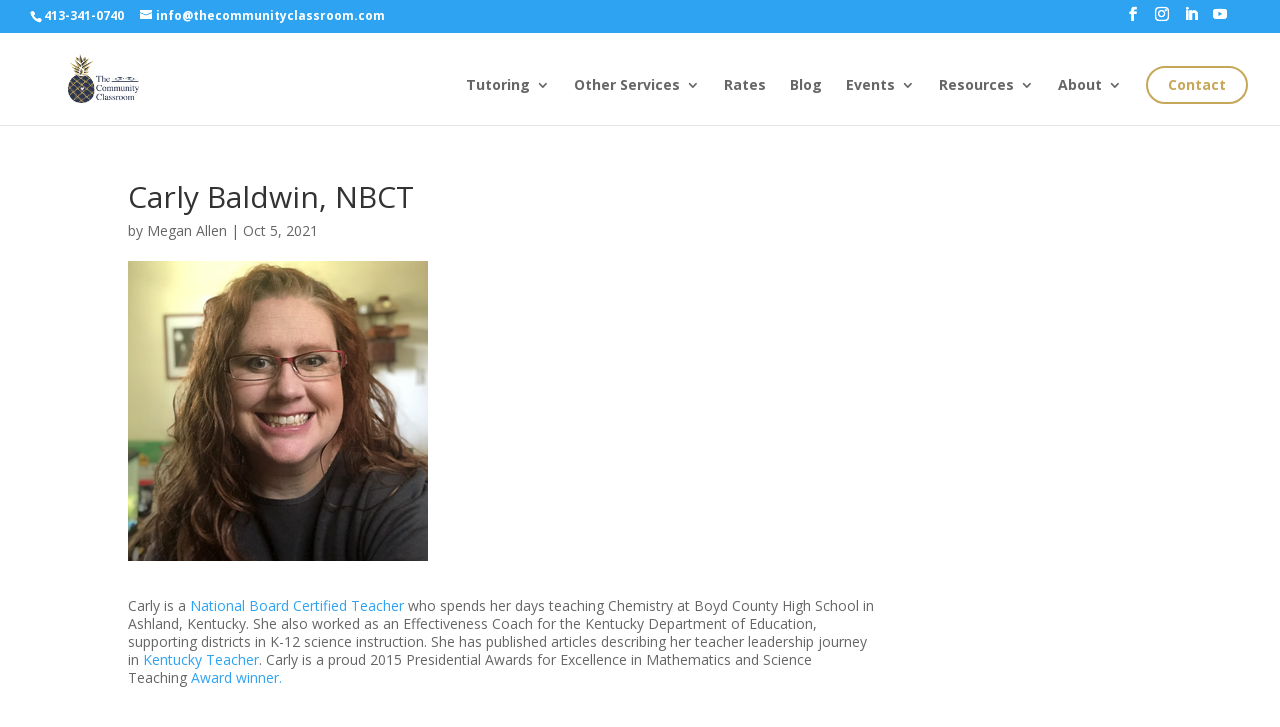

--- FILE ---
content_type: text/css
request_url: https://thecommunityclassroom.com/wp-content/et-cache/global/et-divi-customizer-global.min.css?ver=1762040263
body_size: 600
content:
p:not(.has-background):last-of-type{font-size:inherit!important}@media (min-width:980px){.menu_cta{padding:0!important;border-radius:30px;border:solid 2px #c6a659;transition:0.3s}.menu_cta a{color:#c6a659!important;padding:10px 20px 10px 20px!important}#top-menu-nav .menu_cta a:hover{opacity:1}.menu_cta:hover{border:solid 2px #2b3651;background:#2b3651;font-color:#ffffff}}#logo{-webkit-transform:initial}#mc_embed_signup .mc-field-group label{color:#2b3651}#mc_embed_signup{border-radius:10px;padding-top:5px;padding-bottom:5px}.single .et_pb_post{padding-bottom:0px}.single .post{margin-bottom:0px}.more-link{background-color:#c6a659;display:inline-block!important;color:#ffffff;padding:5px 15px;margin-top:15px;text-transform:uppercase}.more-link:hover{background-color:#2b3651}.et_fullwidth_nav #main-header .container{padding-left:5%}body .gform_wrapper .gform_body .gform_fields .gfield .gfield_label .gfield_required{color:#c6a659}body #gform_wrapper_1 .gform_body .gform_fields .gfield .gfield_label{color:#ffffff;font-size:22px}body #gform_wrapper_1 .gform_body .gform_fields .gfield .gfield_description{color:#ffffff;font-size:22px}body #gform_wrapper_1 .gf_progressbar_wrapper h3.gf_progressbar_title{color:#ffffff;font-size:22px}body #gform_wrapper_1 .field_sublabel_below .ginput_complex.ginput_container label,.gform_wrapper .field_sublabel_below div[class*=gfield_time_].ginput_container label{color:#ffffff;font-size:18px}body .gform_wrapper .gform_body .gform_page_footer .gform_next_button{background:#c6a659;border:none;padding-top:8px;padding-bottom:8px;padding-left:20px;padding-right:20px;color:#ffffff;font-size:20pt}body .gform_wrapper .gform_body .gform_page_footer .gform_previous_button{background:#c6a659;border:none;padding-top:8px;padding-bottom:8px;padding-left:20px;padding-right:20px;color:#ffffff;font-size:20pt}body #gform_wrapper_1 .gform_body .gform_page_footer .gform_button{background:#c6a659;border:none;padding-top:8px;padding-bottom:8px;padding-left:20px;padding-right:20px;color:#ffffff;font-size:20pt}body .gform_wrapper .gform_footer input[type=submit]:hover{border:none;background-color:#000000}body .gform_wrapper .gform_footer input[type=submit]{background:#c6a659;border:none;padding-top:8px;padding-bottom:8px;padding-left:20px;padding-right:20px;color:#ffffff;font-size:20pt}body #gform_wrapper_1 .gf_progressbar_wrapper .gf_progressbar .gf_progressbar_percentage{background:#c6a659}body #gform_wrapper_1 .gf_progressbar_wrapper .gf_progressbar{color:#ffffff}body #gform_wrapper_1 .gform_body .gform_fields .gfield .gfield_description{color:#ffffff;font-size:16px;font-style:italic}body .gform_wrapper .gform_body .gform_page_footer .gform_button{background:#c6a659;border:none;padding-top:8px;padding-bottom:8px;padding-left:20px;padding-right:20px;color:#ffffff;font-size:20pt}.et_pb_toggle_title:before{content:"\33";transition:all .3s ease-in-out}.et_pb_toggle_open .et_pb_toggle_title:before{content:"\33";transform:rotate(180deg)}.egpr-floating-review-wrapper .egpr-review-template6 li.egpr-sp-review,.widget_everest_gpr_widget .egpr-review-template6 li.egpr-sp-review{padding-left:0px;padding-right:0px}.grid#sc_our_team .sc_team_member .sc_team_member_name{width:100%}.grid#sc_our_team .sc_team_member .sc_team_member_jobtitle{width:100%}p:not(.has-background):last-of-type{font-size:16px;line-height:1.3}